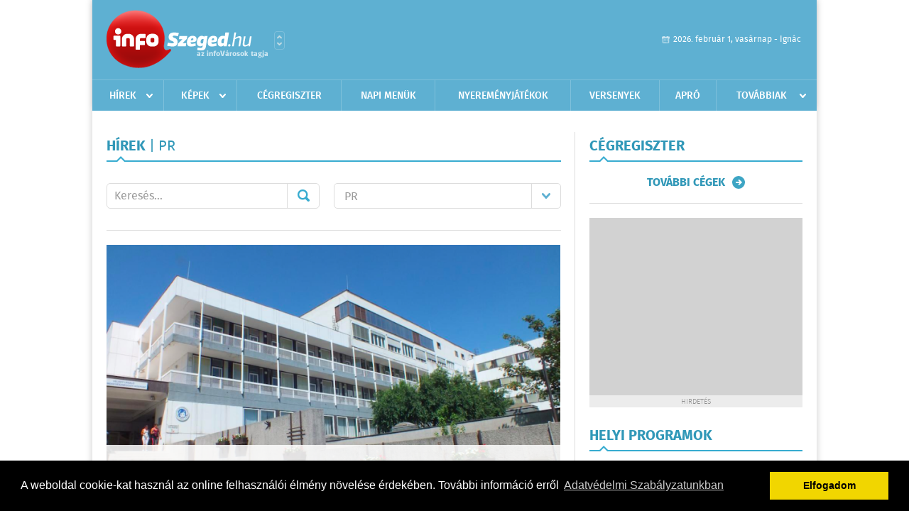

--- FILE ---
content_type: text/html; charset=UTF-8
request_url: https://www.infoszeged.hu/hirek/lista/kategoria:pr/oldal:13
body_size: 7018
content:


 <!DOCTYPE html>
<html>
<head>
    <title>PR | infoSzeged | Friss hírek, helyi hírek, országos hírek, sport hírek, bulvár hírek</title>
    <meta charset="utf-8" />
	<meta name="keywords" content="szegedi,infoSzeged, friss hírek, helyi hírek, országos hírek, sport hírek, bulvár hírek" />
	<meta name="description" content="szegedi,infoSzeged, friss hírek, helyi hírek, országos hírek, sport hírek, bulvár hírek" />
    <meta name="viewport" content="user-scalable=no">
	<meta name="format-detection" content="telephone=no">
	
    <link rel="stylesheet" href="/css/main.css?200318v1" />
		
    		<link rel="shortcut icon" href="/favicon.ico" type="image/x-icon" />
		<link rel="apple-touch-icon-precomposed" sizes="114x114" href="/apple-touch-icon-114x114-precomposed.png" />
		<link rel="apple-touch-icon-precomposed" sizes="72x72" href="/apple-touch-icon-72x72-precomposed.png" />
		<link rel="apple-touch-icon-precomposed" href="/apple-touch-icon-57x57-precomposed.png" />
		
	<script src="//ajax.googleapis.com/ajax/libs/jquery/1.11.0/jquery.min.js"></script>
	<script>
		$(document).ready(function(){
			$("body").on("change","select[name='kategoria']",function(){
				var selVal = $(this).val();
				document.location = "/hirek/lista/kategoria:"+selVal;
			});
		});
	</script>
		
	<script async src="https://pagead2.googlesyndication.com/pagead/js/adsbygoogle.js" data-ad-client="ca-pub-9972629110321651"></script>
	<script async src="https://pagead2.googlesyndication.com/pagead/js/adsbygoogle.js?client=ca-pub-9972629110321651" crossorigin="anonymous"></script>
</head>
<body>


<div id="position">
	<header id="mainHeader">
	<div class="top">
					<a href="/" class="logo"><img src="//infoszeged.hu/images/logos/logo_szeged.png" alt="" /></a>
			<a href="//infovaros.hu/#infovaros_oldalak" class="city" target="_blank">Városlista</a>
				
		<div class="weather" style="display: none;">
			ma: -16 &deg;C
			<span>holnap: -16 &deg;C</span>
		</div>
		
		<div class="dayName" >
			2026. február 1, vasárnap - Ignác					</div>
		<!--<a href="#" class="account">Fiókom</a>-->
	</div>
	
	<nav>
		<ul>
			<li class="ih">
	<a href="/hirek">Hírek</a>
	<ul class="ddmenu left">
		<li><a href="/hirek/lista/kategoria:helyi">Helyi</a></li>
		<li><a href="/hirek/lista/kategoria:belfold">Belföld</a></li>
		<li><a href="/hirek/lista/kategoria:kulfold">Külföld</a></li>
		<li><a href="/hirek/lista/kategoria:bulvar">Bulvár</a></li>
		<li><a href="/hirek/lista/kategoria:sport">Sport</a></li>
		<li><a href="/hirek/lista/kategoria:kek_hirek">Kék hírek</a></li>
		<li><a href="/hirek/lista/kategoria:eletmod">Életmód</a></li>
		<li><a href="/hirek/lista/kategoria:pr">PR</a></li>
	</ul>
</li>
<li class="ih">
	<a href="/kepek">Képek</a>
	<ul class="ddmenu center">
			</ul>
</li>
<li><a href="/cegregiszter">Cégregiszter</a></li>
<li><a href="/napi_menu">Napi menük</a></li>
<li><a href="/nyeremenyjatekok">Nyereményjátékok</a></li>
<li><a href="/versenyek">Versenyek</a></li>
<li><a href="/apro">Apró</a></li>
<li class="ih">
	<a href="#">Továbbiak</a>
	<ul class="ddmenu right">
				<li><a href="/olvasosarok">Olvasósarok</a></li>
	<li><a href="/ugyeletek">Ügyeletek</a></li>
<li><a href="/kozerdeku">Közérdekű</a></li>
		<li><a href="/a_varosrol">A városról</a></li>
		</ul>
</li>		</ul>
	</nav>
</header>

<link rel="stylesheet" href="/css/jquery.growl.css" />
<script src="/js/jquery.growl.js"></script>
<script>
    $(window).load(function(){
        $("body").on("mouseover",".ih",function(){
            $(this).find(".ddmenu").show();
        });

        $("body").on("mouseout",".ih",function(){
            $(this).find(".ddmenu").hide();
        });
		
		$("body").on("touchstart",".ih .ddmenu a",function(){
             document.location = $(this).attr('href');
        });
		
				
		    });
</script>	
	<div id="wrapper">
		<section id="main">
			<div class="box news">
				<h1>Hírek <span> | PR</span></h1>
				
				<div class="search">
					<div class="col">
						<form action='https://www.infoszeged.hu/hirek/lista/' method='post' id='kereses' enctype='multipart/form-data' autocomplete='off'><fieldset><input type="hidden" name=":input_token" value="697ed2f234cb4" /><input type="hidden" name=":input_name" value="kereses" />						<input type="text" name="search" value="" placeholder="Keresés..." />
						<button type="submit" name="submitSend">Mehet</button>
						</fieldset></form>					</div>
					
					<div class="col">
						<div class="styled-select">
							<select name="kategoria">
								<option value="">Összes kategória</option>
																<option value="helyi" >Helyi</option>
																<option value="belfold" >Belf&#246;ld</option>
																<option value="kulfold" >K&#252;lf&#246;ld</option>
																<option value="bulvar" >Bulv&#225;r</option>
																<option value="sport" >Sport</option>
																<option value="kek_hirek" >K&#233;k h&#237;rek</option>
																<option value="eletmod" >&#201;letm&#243;d</option>
																<option value="pr" selected="selected">PR</option>
															</select>
						</div>
					</div>
				</div>
				
								
									<div class="featured" >
												<a href="/hirek/olvas/hataridore-keszul-el-a-korhaz-felujitasa-bovitese-2022-11-26-084808"><img src="/external/image_cache/8/8/6/8868d7c666574d6b4addde22a66d873c.png" alt="Határidőre készül el a kórház felújítása , bővítése " /></a>
												<div class="txt" >
							<h6>2022. November 26. 08:48, szombat | </h6>
							<h2><a href="/hirek/olvas/hataridore-keszul-el-a-korhaz-felujitasa-bovitese-2022-11-26-084808">Határidőre készül el a kórház felújítása , bővítése </a></h2>
							<p>Ütemterv szerint halad a Borsod-Abaúj-Zemplén Megyei Központi Kórház és Egyetemi Oktatókórház Gyermek Sürgősségi és Baleseti Osztályának felújítása és bővítése. </p>
						</div>
					</div>
					
					<div class="holder">
												<div class="col">
							<div class="normal">
																<a href="/hirek/olvas/kh-hogyan-erdemes-kihasznalni-a-black-friday-akciokat-2022-11-25-095710"><img src="/external/image_cache/4/4/b/44b181a41ff1af8af962a7a0241ee537.png" alt="K&H: hogyan érdemes kihasználni a Black Friday-akciókat? " class="main" /></a>
																<div class="txt">
									<h6>2022. November 25. 09:57, péntek | </h6>
									<h3><a href="/hirek/olvas/kh-hogyan-erdemes-kihasznalni-a-black-friday-akciokat-2022-11-25-095710">K&H: hogyan érdemes kihasználni a Black Friday-akciókat? </a></h3>
									<p>Sok gyereket elcsábítanak a boltok által meghirdetett Black Friday-akciók, azonban a fiatalok kívánságlistáin szereplő legtöbb termék a megugró infláció miatt idén jóval drágább, mint korábban.</p>
								</div>
							</div>
						</div>
						
												
												<div class="col">
							<div class="normal">
																<a href="/hirek/olvas/igazi-paros-enido-noszvajon-2022-11-23-143022"><img src="/external/image_cache/1/2/4/124198ace5fcf656b6d05ad70305b60a.jpg" alt="Igazi páros ÉNIDŐ Noszvajon" class="main" /></a>
																<div class="txt">
									<h6>2022. November 23. 14:30, szerda | </h6>
									<h3><a href="/hirek/olvas/igazi-paros-enido-noszvajon-2022-11-23-143022">Igazi páros ÉNIDŐ Noszvajon</a></h3>
									<p>Győrfi Pálnak és Salgó Adriennek három kisgyermeke van, úgyhogy meglehetősen ritkán adatik meg nekik az intim hétvége lehetősége. </p>
								</div>
							</div>
						</div>
						
													</div>
							
														
							<div class="holder">
												
												<div class="col">
							<div class="normal">
																<a href="/hirek/olvas/kh-a-gyerekek-bevasarlokosaran-is-jol-latszik-a-dragulas-sokkal-kevesebb-kakaos-csigara-eleg-a-zsebpenz-2022-11-15-105247"><img src="/external/image_cache/a/2/3/a2337036155cf15937da841949f4de75.jpg" alt="K&H: a gyerekek bevásárlókosarán is jól látszik a drágulás sokkal kevesebb kakaós csigára elég a zsebpénz " class="main" /></a>
																<div class="txt">
									<h6>2022. November 15. 10:52, kedd | </h6>
									<h3><a href="/hirek/olvas/kh-a-gyerekek-bevasarlokosaran-is-jol-latszik-a-dragulas-sokkal-kevesebb-kakaos-csigara-eleg-a-zsebpenz-2022-11-15-105247">K&H: a gyerekek bevásárlókosarán is jól látszik a drágulás sokkal kevesebb kakaós csigára elég a zsebpénz </a></h3>
									<p>A fiatalabb korosztály az elmúlt hónapokban a saját maga is megtapasztalta, hogy mit jelent az infláció</p>
								</div>
							</div>
						</div>
						
												
												<div class="col">
							<div class="normal">
																<a href="/hirek/olvas/varga-viktor-kapolcs-ahol-a-kapcsolat-megjavul-2022-11-04-132121"><img src="/external/image_cache/2/2/5/225f4e06689e21dd4da25007fe8030f8.jpg" alt="Varga Viktor: „Kapolcs, ahol a kapcsolat megjavul”" class="main" /></a>
																<div class="txt">
									<h6>2022. November 04. 13:21, péntek | </h6>
									<h3><a href="/hirek/olvas/varga-viktor-kapolcs-ahol-a-kapcsolat-megjavul-2022-11-04-132121">Varga Viktor: „Kapolcs, ahol a kapcsolat megjavul”</a></h3>
									<p>Varga Viktornak és kedvesének, Lilinek szerencsére olyan életük van, hogy soha sincsen szabadidejük, hiszen tíz ember életét élik. Elmondásuk szerint ez egy darabig megy, utána szükségük van egy kis kikapcsolódásra. </p>
								</div>
							</div>
						</div>
						
													</div>
							
														
							<div class="holder">
												
												<div class="col">
							<div class="normal">
																<a href="/hirek/olvas/varga-viktor-nagy-dobasra-keszul-2022-11-01-105158"><img src="/external/image_cache/5/5/1/5510494abb9fdf457c89f13a41d31412.jpg" alt="Varga Viktor nagy dobásra készül" class="main" /></a>
																<div class="txt">
									<h6>2022. November 01. 10:51, kedd | </h6>
									<h3><a href="/hirek/olvas/varga-viktor-nagy-dobasra-keszul-2022-11-01-105158">Varga Viktor nagy dobásra készül</a></h3>
									<p>Magyarországon már mindenki tudja,hogy Viktor milyen csodabogár és milyen tehetséges ember.
Elég megosztó személyiség, mert mindig kicsit mást csinál, mint a megszokott,de ő ettől egyedi.
</p>
								</div>
							</div>
						</div>
						
												
												<div class="col">
							<div class="normal">
																<a href="/hirek/olvas/mediavalogatott-sztartitkok-fasy-adam-2022-10-21-111602"><img src="/external/image_cache/3/e/e/3ee914c65eb5ae709f6348350b152185.jpg" alt="Médiaválogatott Sztártitkok: Fásy Ádám" class="main" /></a>
																<div class="txt">
									<h6>2022. Október 21. 11:16, péntek | </h6>
									<h3><a href="/hirek/olvas/mediavalogatott-sztartitkok-fasy-adam-2022-10-21-111602">Médiaválogatott Sztártitkok: Fásy Ádám</a></h3>
									<p>A Médiaválogatott Sztártitkok műsorába hétről hétre újabb izgalmas, érdekes vendég érkezik. Ezúttal Fásy Ádám járt a stúdióban, és mesélt a gyermekkoráról, arról, hogy hogyan lett belőle dobos. </p>
								</div>
							</div>
						</div>
						
													</div>
							
														<div class="banner_468_120">
								<div>	
				
	</div>
								<h6>Hirdetés</h6>
							</div>
														
							<div class="holder">
												
												<div class="col">
							<div class="normal">
																<a href="/hirek/olvas/elvezd-az-eletet-a-treehouses-kapolcs-sziklaiban-2022-10-12-165244"><img src="/external/image_cache/7/3/d/73d7c57543bf3dba460d280760c28140.png" alt="Élvezd az életet a Treehouses Kapolcs Szikláiban!" class="main" /></a>
																<div class="txt">
									<h6>2022. Október 12. 16:52, szerda | </h6>
									<h3><a href="/hirek/olvas/elvezd-az-eletet-a-treehouses-kapolcs-sziklaiban-2022-10-12-165244">Élvezd az életet a Treehouses Kapolcs Szikláiban!</a></h3>
									<p>Ya Ou és párja Békefi Viki folyamatosan járja az országot, így már számtalan szép helyet felfedeztek. Most viszont örömmel tettek eleget a Treehouses Kapolcs meghívásának és két csodás napot töltöttek el a „Sziklákban”.</p>
								</div>
							</div>
						</div>
						
												
												<div class="col">
							<div class="normal">
																<a href="/hirek/olvas/ricky-szentgotthardon-pihent-a-csaladjaval-2022-10-12-164710"><img src="/external/image_cache/b/f/7/bf7fa5e9c2982e99bc05fc60389bec4e.jpg" alt="Ricky Szentgotthárdon pihent a családjával" class="main" /></a>
																<div class="txt">
									<h6>2022. Október 12. 16:47, szerda | </h6>
									<h3><a href="/hirek/olvas/ricky-szentgotthardon-pihent-a-csaladjaval-2022-10-12-164710">Ricky Szentgotthárdon pihent a családjával</a></h3>
									<p>Szentgotthárd csodás városában, gyönyörű trópusi hangulatú környezetben található a Szentgotthárd Spa & Wellness Fürdő. </p>
								</div>
							</div>
						</div>
						
													</div>
							
														
							<div class="holder">
												
												<div class="col">
							<div class="normal">
																<a href="/hirek/olvas/ujbudan-szolgaltat-a-janosik-kft-2022-10-03-153436"><img src="/external/image_cache/4/f/d/4fd53757cb6bc637af608a0bc068fb39.jpg" alt="Újbudán szolgáltat a Jánosik Kft." class="main" /></a>
																<div class="txt">
									<h6>2022. Október 03. 15:34, hétfő | </h6>
									<h3><a href="/hirek/olvas/ujbudan-szolgaltat-a-janosik-kft-2022-10-03-153436">Újbudán szolgáltat a Jánosik Kft.</a></h3>
									<p>Száz objektumban, mintegy 52 ezer négyzetméteren végeznek napi karbantartási feladatokat.</p>
								</div>
							</div>
						</div>
						
												
												<div class="col">
							<div class="normal">
																<a href="/hirek/olvas/kh-mennyibe-kerul-a-mozi-mi-lesz-a-zsebpenzzel-a-gyerekek-elete-is-dragabb-lett-2022-09-22-131941"><img src="/external/image_cache/c/d/3/cd3c97755f706cab502e16eba2ad319d.jpg" alt="K&H: mennyibe kerül a mozi? Mi lesz a zsebpénzzel? a gyerekek élete is drágább lett" class="main" /></a>
																<div class="txt">
									<h6>2022. Szeptember 22. 13:19, csütörtök | </h6>
									<h3><a href="/hirek/olvas/kh-mennyibe-kerul-a-mozi-mi-lesz-a-zsebpenzzel-a-gyerekek-elete-is-dragabb-lett-2022-09-22-131941">K&H: mennyibe kerül a mozi? Mi lesz a zsebpénzzel? a gyerekek élete is drágább lett</a></h3>
									<p>Egyre drágábbak a meglóduló infláció miatt az iskolások hétköznapjai, például a menzákon jelentős drágulás figyelhető meg. </p>
								</div>
							</div>
						</div>
						
													</div>
							
														
							<div class="holder">
												
												<div class="col">
							<div class="normal">
																<a href="/hirek/olvas/kerulje-el-a-vadgazolast-a-hazai-fejlesztesu-okos-vadriasztoval-2022-09-22-080841"><img src="/external/image_cache/e/7/b/e7bce71a4fbbd9263330145988ae8811.jpg" alt="Kerülje el a vadgázolást az első hazánkban is elérhető okos vadriasztóval " class="main" /></a>
																<div class="txt">
									<h6>2022. Szeptember 22. 08:08, csütörtök | </h6>
									<h3><a href="/hirek/olvas/kerulje-el-a-vadgazolast-a-hazai-fejlesztesu-okos-vadriasztoval-2022-09-22-080841">Kerülje el a vadgázolást az első hazánkban is elérhető okos vadriasztóval </a></h3>
									<p>Hazánkban a hivatalos statisztikáknál jóval több, évente akár 40 ezer vadgázolás történhet. Ezt a számot hivatott csökkenteni a VIONN GO, az első okos vadriasztó</p>
								</div>
							</div>
						</div>
						
												
												<div class="col">
							<div class="normal">
																<a href="/hirek/olvas/tokeletes-romantika-noszvajon-a-treehausesban-2022-09-06-164648"><img src="/external/image_cache/6/c/4/6c443730062e09ae7dcaa17c9edd9e4b.jpg" alt="Tökéletes romantika Noszvajon a Treehousesban" class="main" /></a>
																<div class="txt">
									<h6>2022. Szeptember 06. 16:46, kedd | </h6>
									<h3><a href="/hirek/olvas/tokeletes-romantika-noszvajon-a-treehausesban-2022-09-06-164648">Tökéletes romantika Noszvajon a Treehousesban</a></h3>
									<p>Virág András, karate világbajnokunk ritkán enged betekintést a magánéletébe. </p>
								</div>
							</div>
						</div>
						
												
											</div>
					
										<div class="pages">
						<ul>
															<li><a href="https://www.infoszeged.hu/hirek/lista/kategoria:pr/oldal:12" class="prev">Újabb</a></li>
														
																																<li><a href="https://www.infoszeged.hu/hirek/lista/kategoria:pr/oldal:1" >1</a></li>
																	<li><a href="https://www.infoszeged.hu/hirek/lista/kategoria:pr/oldal:2" >2</a></li>
																	<li><a href="https://www.infoszeged.hu/hirek/lista/kategoria:pr/oldal:3" >3</a></li>
																							 &hellip; 																	<li><a href="https://www.infoszeged.hu/hirek/lista/kategoria:pr/oldal:11" >11</a></li>
																	<li><a href="https://www.infoszeged.hu/hirek/lista/kategoria:pr/oldal:12" >12</a></li>
																	<li><a href="https://www.infoszeged.hu/hirek/lista/kategoria:pr/oldal:13" class="active">13</a></li>
																	<li><a href="https://www.infoszeged.hu/hirek/lista/kategoria:pr/oldal:14" >14</a></li>
																	<li><a href="https://www.infoszeged.hu/hirek/lista/kategoria:pr/oldal:15" >15</a></li>
																	<li><a href="https://www.infoszeged.hu/hirek/lista/kategoria:pr/oldal:16" >16</a></li>
																							 &hellip; 																	<li><a href="https://www.infoszeged.hu/hirek/lista/kategoria:pr/oldal:21" >21</a></li>
																	<li><a href="https://www.infoszeged.hu/hirek/lista/kategoria:pr/oldal:22" >22</a></li>
																	<li><a href="https://www.infoszeged.hu/hirek/lista/kategoria:pr/oldal:23" >23</a></li>
																	<li><a href="https://www.infoszeged.hu/hirek/lista/kategoria:pr/oldal:24" >24</a></li>
																							
															<li><a href="https://www.infoszeged.hu/hirek/lista/kategoria:pr/oldal:14" class="next">Régebbi</a></li>
													</ul>
					</div>
												</div>
			
			<div class="banner_468_120" style="margin-top: 20px;">
				<div>	
				
	</div>
				<h6>Hirdetés</h6>
			</div>
		</section>
		
		<aside id="sidebar">
			<div class="box companies">
	<h2>Cégregiszter</h2>
	
		
	<div class="buttonMore">
		<a href="/cegregiszter">További cégek</a>
	</div>
</div>						
			<div class="banner_300_250">
				<div>	
				
	</div>
				<h6>Hirdetés</h6>
			</div>
			
			<div class="box programs">
	<h2>Helyi programok</h2>
	
		
	<div class="buttonMore">
		<a href="/programok">További programok</a>
	</div>
</div>			
			<div class="banner_300_250">
				<div>	
				
	</div>
				<h6>Hirdetés</h6>
			</div>
			
			<div class="box albums">
	<h2>Képek</h2>
	
		
	<div class="buttonMore">
		<a href="/kepek">További képek</a>
	</div>
</div>			<div class="box ads">
	<h2>Apró</h2>
	
		<div class="plain">
		<div class="info">Azonosító: 444843 | Feladva: 2026.01.29, 13:32</div>
				<p><a href="/apro/lista/kategoria:belfold">Pihenjen Mátraderecskén a Mofetta falujában. Kitűnő túra és kirándulási lehetőségek. Kényelmes, jól felszerelt szállás. SZÉP-kártya elfogadás. Telefon: 0620 351-1368.</a></p>
			</div>
		<div class="plain">
		<div class="info">Azonosító: 444787 | Feladva: 2026.01.29, 13:31</div>
				<p><a href="/apro/lista/kategoria:apro">Épületek és tetők ingyenes bontását vállalom, magyar vagyok. Építési engedély vezetett, lezárt elektronikus bontási napló, hulladékkezelői igazolás ellenében adható ki. Telefon: 0630 975-8168.</a></p>
			</div>
		<div class="plain">
		<div class="info">Azonosító: 444788 | Feladva: 2026.01.29, 13:31</div>
				<p><a href="/apro/lista/kategoria:apro">Hazai, szalag-, bonh-, kúpcserép többfajta, 40×40-es pala, nagy és kis méretű tégla, kézi verésű is (egész, száraz, tisztított), bontott épületfa, kúppala, hullámpala, gázkonvektorok eladók. Magyar vagyok. Telefon: 0630 975-8168.</a></p>
			</div>
		
	<div class="buttonMore">
		<a href="/apro">További apróhirdetések</a>
	</div>
</div>		</aside>
	</div>

	<footer id="mainFooter">
	<div class="links">
		<div class="col">
			<ul>
				<li><a href="/hirek">Hírek</a></li>								<li><a href="/cegregiszter">Cégregiszter</a></li>				<li><a href="/kepek">Képek</a></li>				<li><a href="/apro">Apró</a></li>				<li><a href="/nyeremenyjatekok">Nyereményjátékok</a></li>				<li><a href="/ugyeletek">Ügyeletek</a></li>							</ul>
		</div>
		
		<div class="col">
			<ul>
				<li><a href="/babafotok">Babafotók</a></li>				<li><a href="/kozerdeku">Közérdekű</a></li>				<li><a href="/a_varosrol">A városról</a></li>								<li><a href="/napi_menu">Napi menü</a></li>			</ul>
		</div>
		
		<div class="col">
			<ul>
				<li><a href="/mediaajanlo">Médiaajánló</a></li>
				<li><a href="/adatvedelem">Adatvédelem</a></li>
				<li><a href="/impresszum">Impresszum</a></li>
				<li><a href="/rolunk">Rólunk</a></li>
				<li><a href="/aszf">ÁSZF</a></li>
				<li><a href="/cookie_szabalyzat">Cookie szabályzat</a></li>
			</ul>
		</div>
		
		<div class="col">
			<div class="social">
				<a href="" target="_blank">Kövess minket a facebook-on</a>
			</div>
			
			<div class="logo">
									<img src="//infoszeged.hu/images/logos/logo_footer_szeged.gif" alt="" />
					<p>Tudj meg többet városodról! Hírek, programok, képek, napi menü, cégek…. és minden, ami Szeged</p>
							</div>
		</div>
	</div>
	
	<div class="copyright">
				Copyright InfoVárosok.
				
		Minden jog fenntartva. | Web design &amp; arculat by <a href="http://www.voov.hu">Voov</a>
	</div>
</footer>


<link rel="stylesheet" type="text/css" href="//cdnjs.cloudflare.com/ajax/libs/cookieconsent2/3.0.3/cookieconsent.min.css" />
<script src="//cdnjs.cloudflare.com/ajax/libs/cookieconsent2/3.0.3/cookieconsent.min.js"></script>
<script>
	window.addEventListener("load", function(){
	window.cookieconsent.initialise({
	  "palette": {
		"popup": {
		  "background": "#000"
		},
		"button": {
		  "background": "#f1d600"
		}
	  },
	  "type": "info",
	  "content": {
		"message": "A weboldal cookie-kat használ az online felhasználói élmény növelése érdekében. További információ erről",
		"dismiss": "Elfogadom",
		"link": "Adatvédelmi Szabályzatunkban",
		"href": "/adatvedelem"
	  }
	})});
</script>

	<!-- Global site tag (gtag.js) - Google Analytics -->
	<script async src="https://www.googletagmanager.com/gtag/js?id=UA-24194292-56"></script>
	<script>
		window.dataLayer = window.dataLayer || [];
		function gtag(){dataLayer.push(arguments);}
		gtag('js', new Date());
		gtag('config', 'UA-24194292-56');
	</script>

	<script type="text/javascript">
		var _gaq = _gaq || [];
		_gaq.push(['_setAccount', '']);
		_gaq.push(['_trackPageview']);

		(function() {
			var ga = document.createElement('script'); ga.type = 'text/javascript'; ga.async = true;
			ga.src = ('https:' == document.location.protocol ? 'https://ssl' : 'http://www') + '.google-analytics.com/ga.js';
			var s = document.getElementsByTagName('script')[0]; s.parentNode.insertBefore(ga, s);
		})();
	</script>
</div>


</body>
</html>

--- FILE ---
content_type: text/html; charset=utf-8
request_url: https://www.google.com/recaptcha/api2/aframe
body_size: 266
content:
<!DOCTYPE HTML><html><head><meta http-equiv="content-type" content="text/html; charset=UTF-8"></head><body><script nonce="JgHj8Rox2R_RalW0cWV0Ig">/** Anti-fraud and anti-abuse applications only. See google.com/recaptcha */ try{var clients={'sodar':'https://pagead2.googlesyndication.com/pagead/sodar?'};window.addEventListener("message",function(a){try{if(a.source===window.parent){var b=JSON.parse(a.data);var c=clients[b['id']];if(c){var d=document.createElement('img');d.src=c+b['params']+'&rc='+(localStorage.getItem("rc::a")?sessionStorage.getItem("rc::b"):"");window.document.body.appendChild(d);sessionStorage.setItem("rc::e",parseInt(sessionStorage.getItem("rc::e")||0)+1);localStorage.setItem("rc::h",'1769919221759');}}}catch(b){}});window.parent.postMessage("_grecaptcha_ready", "*");}catch(b){}</script></body></html>